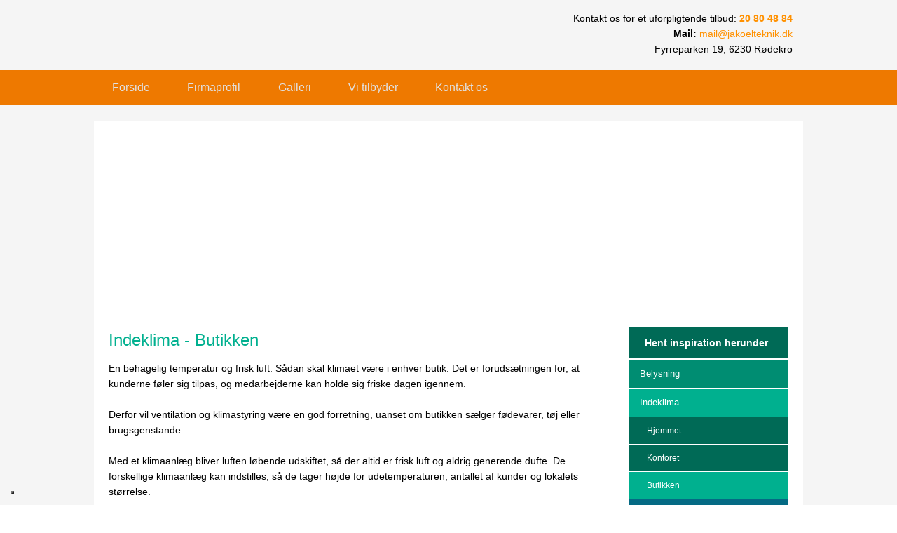

--- FILE ---
content_type: application/javascript
request_url: https://cs.iubenda.com/cookie-solution/confs/js/97455095.js
body_size: 71
content:
_iub.csRC = { consApiKey: 'cnWdJI7GSz3PKGfwBD4AFcWiEwIZi1N6' }
_iub.csEnabled = true;
_iub.csPurposes = [4,3,5,1];
_iub.cpUpd = 1715857583;
_iub.csFeatures = {"geolocation_setting":false,"cookie_solution_white_labeling":1,"rejection_recovery":false,"full_customization":true,"multiple_languages":"da","mobile_app_integration":true};
_iub.csT = null;
_iub.googleConsentModeV2 = true;
_iub.totalNumberOfProviders = 4;
